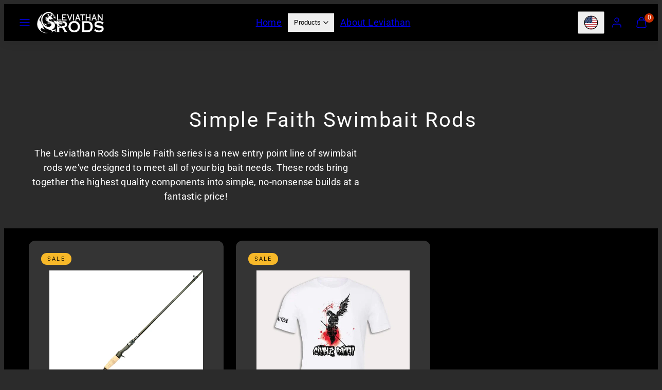

--- FILE ---
content_type: text/css
request_url: https://leviathanrods.com/cdn/shop/t/24/assets/accessibility.css?v=164911141103307843611766257612
body_size: -226
content:
.hidden{display:none!important}.visually-hidden{position:absolute!important;overflow:hidden;width:1px;height:1px;margin:-1px;padding:0;border:0;clip:rect(0 0 0 0);word-wrap:normal!important}.skip-to-content-link:focus{z-index:9999;position:inherit;overflow:auto;width:auto;height:auto;clip:auto;color:#000;background-color:#fff;font-weight:600;padding:20px}.no-js .js{display:none!important;visibility:hidden!important}.user-select-none{-webkit-user-select:none;-ms-user-select:none;user-select:none}.is-disabled,.is-processing{pointer-events:none;cursor:wait}@media only screen and (min-width: 1024px){*:focus:not(:focus-visible){outline:none}*:not(.card-media):focus-visible,input:focus-visible+label:not(.field__label){outline:3pt solid #2158ee!important}*:focus-visible>figure:before{content:"";display:block;width:100%;height:100%;box-shadow:inset 0 0 0 2pt #2158ee;position:absolute;top:0;right:0;bottom:0;left:0;z-index:1}}
/*# sourceMappingURL=/cdn/shop/t/24/assets/accessibility.css.map?v=164911141103307843611766257612 */


--- FILE ---
content_type: text/css
request_url: https://leviathanrods.com/cdn/shop/t/24/assets/critical.css?v=69249039945417766141766257612
body_size: 6895
content:
html,body{min-height:100vh;width:100%}html{scroll-behavior:smooth}html.sticky-header-initialized{scroll-padding-top:var(--sticky-header-margin-top)}body{display:flex;flex-direction:column;scroll-padding-top:var(--sticky-header-margin-top)}html:not(.template-password) main#MainContent{flex-grow:1}.overflow-hidden{overflow:hidden}.container{display:grid;grid-template-columns:1fr min(var(--ideal-width),calc(100% - (var(--container-margin) * 2))) 1fr;grid-column-gap:var(--container-margin)}.container>*{grid-column:2}.container.full-width{grid-template-columns:1fr calc(100% - (var(--container-margin) * 2)) 1fr}.container.edge-to-edge>*{grid-column:1/-1}@media only screen and (max-width: 767px){.container.sm-down-edge-to-edge>*{grid-column:1/-1}.sm-down-edge-to-edge .section-header{padding-left:var(--container-margin);padding-right:var(--container-margin)}}@media only screen and (max-width: 1023px){.container.md-down-edge-to-edge>*{grid-column:1/-1}}@media only screen and (min-width: 768px){.container.sm-edge-to-edge>*{grid-column:1/-1}}.flex{display:flex;flex-wrap:wrap}.vertical{flex-direction:column!important}.horizontal{flex-direction:row!important}.center-center{align-items:center;justify-content:center}.space-between{justify-content:space-between!important}.gap-gutter{gap:var(--gutter)}.gap-half-gutter{gap:calc(var(--gutter)/2)}.flex-grow-1{flex-grow:1}.flex-grow-2{flex-grow:2}.flex-grow-3{flex-grow:3}@media only screen and (min-width: 768px){.sm-vertical{flex-direction:column!important}.sm-horizontal{flex-direction:row!important}}.text-align-left{text-align:left}.text-align-center,.text-center{text-align:center}.text-align-right{text-align:right}.horizontal-left,.text-align-left .flex,.text-align-left .btn-group{justify-content:flex-start}.horizontal-center,.text-align-center .flex,.text-align-center .btn-group{justify-content:center}.horizontal-right,.text-align-right .flex,.text-align-right .btn-group{justify-content:flex-end}.view-all-link{font-size:1rem;text-transform:uppercase;letter-spacing:.5rem}.vertical-top{align-items:flex-start}.vertical-center{align-items:center}.vertical-bottom{align-items:flex-end}@media only screen and (min-width: 768px){.sm-text-align-left{text-align:left}.sm-text-align-center{text-align:center}.sm-text-align-right{text-align:right}.sm-horizontal-left,.sm-text-align-left .flex,.sm-text-align-left .btn-group{justify-content:flex-start}.sm-horizontal-center,.sm-text-align-center .flex,.sm-text-align-center .btn-group{justify-content:center}.sm-horizontal-right,.sm-text-align-right .flex,.sm-text-align-right .btn-group{justify-content:flex-end}.sm-vertical-top{align-items:flex-start}.sm-vertical-center{align-items:center}.sm-vertical-bottom{align-items:flex-end}}@media only screen and (min-width: 1024px){.md-text-align-left{text-align:left}.md-text-align-center{text-align:center}.md-text-align-right{text-align:right}.md-horizontal-left,.md-text-align-left .flex,.md-text-align-left .btn-group{justify-content:flex-start}.md-horizontal-center,.md-text-align-center .flex,.md-text-align-center .btn-group{justify-content:center}.md-horizontal-right,.md-text-align-right .flex,.md-text-align-right .btn-group{justify-content:flex-end}.md-vertical-top{align-items:flex-start}.md-vertical-center{align-items:center}.md-vertical-bottom{align-items:flex-end}}.natural>*{height:auto;display:block}.portrait>*,.portrait_alt>*,.landscape>*,.landscape_alt>*,.square>*,.portrait>* video,.portrait_alt>* video,.landscape>* video,.landscape_alt>* video,.square>* video{display:block;max-width:100%;position:absolute;top:0;left:0;height:100%;width:100%;object-fit:cover;object-position:center center}.media.cover>*{object-fit:cover}.contain.portrait>*,.contain.portrait_alt>*,.contain.landscape>*,.landscape_alt>*,.contain.square>*{object-fit:contain}.natural model-viewer{min-height:50vh}.portrait,.aspect-ratio--portrait{aspect-ratio:2 / 3}.portrait_alt,.aspect-ratio--portrait_alt{aspect-ratio:3 / 4}.landscape,.aspect-ratio--landscape{aspect-ratio:4 / 3}.landscape_alt,.aspect-ratio--landscape_alt{aspect-ratio:16 / 9}.square,.aspect-ratio--square{aspect-ratio:1 / 1}@supports not (aspect-ratio: 16 / 9){.portrait{padding-top:150%;height:0}.portrait_alt{padding-top:calc(4 / 3 * 100%);height:0}.landscape{padding-top:75%;height:0}.landscape_alt{padding-top:56.25%;height:0}.square{padding-top:100%;height:0}}.media img,.media video{display:block;width:100%}.media,figure{display:block;position:relative;overflow:hidden;max-width:100%}.media--empty{background-color:var(--placeholder-bg);opacity:.35}.placeholder-svg{opacity:.65;width:100%;height:100%}.pulse{animation:pulse 2s cubic-bezier(.4,0,.6,1) infinite;background-color:var(--placeholder-bg)}@keyframes pulse{0%,to{opacity:1}50%{opacity:.5}}model-viewer,product-model{display:block;width:100%;height:100%}.m-auto{margin:auto}.m-page{margin-left:var(--container-margin);margin-right:var(--container-margin)}.ml-page{margin-left:var(--container-margin)}.mr-page{margin-right:var(--container-margin)}.m-gutter{margin:var(--gutter)}.m-0{margin:0}.m-4{margin:4px}.m-8{margin:8px}.m-12{margin:12px}.m-16{margin:16px}.m-24{margin:24px}.m-32{margin:32px}.m-40{margin:40px}.m-48{margin:48px}.m-56{margin:56px}.m-64{margin:64px}.m-72{margin:72px}.m-80{margin:80px}.m{margin:var(--m)}.mb-gutter{margin-bottom:var(--gutter)}.mb-0{margin-bottom:0}.mb-4{margin-bottom:4px}.mb-8{margin-bottom:8px}.mb-12{margin-bottom:12px}.mb-16{margin-bottom:16px}.mb-24{margin-bottom:24px}.mb-32{margin-bottom:32px}.mb-40{margin-bottom:40px}.mb-48{margin-bottom:48px}.mb-56{margin-bottom:56px}.mb-64{margin-bottom:64px}.mb-72{margin-bottom:72px}.mb-80{margin-bottom:80px}.mb{margin-bottom:var(--mb)}.mt-gutter{margin-top:var(--gutter)}.mt-0{margin-top:0}.mt-4{margin-top:4px}.mt-8{margin-top:8px}.mt-12{margin-top:12px}.mt-16{margin-top:16px}.mt-24{margin-top:24px}.mt-32{margin-top:32px}.mt-40{margin-top:40px}.mt-48{margin-top:48px}.mt-56{margin-top:56px}.mt-64{margin-top:64px}.mt-72{margin-top:72px}.mt-80{margin-top:80px}.mt{margin-top:var(--mt)}.ml-gutter{margin-left:var(--gutter)}.ml-0{margin-left:0}.ml-4{margin-left:4px}.ml-8{margin-left:8px}.ml-12{margin-left:12px}.ml-16{margin-left:16px}.ml-24{margin-left:24px}.ml-32{margin-left:32px}.ml-40{margin-left:40px}.ml-48{margin-left:48px}.ml-56{margin-left:56px}.ml-64{margin-left:64px}.ml-72{margin-left:72px}.ml-80{margin-left:80px}.ml{margin-left:var(--ml)}.mr-gutter{margin-right:var(--gutter)}.mr-0{margin-right:0}.mr-4{margin-right:4px}.mr-8{margin-right:8px}.mr-12{margin-right:12px}.mr-16{margin-right:16px}.mr-24{margin-right:24px}.mr-32{margin-right:32px}.mr-40{margin-right:40px}.mr-48{margin-right:48px}.mr-56{margin-right:56px}.mr-64{margin-right:64px}.mr-72{margin-right:72px}.mr-80{margin-right:80px}.mr{margin-right:var(--mr)}.margin-align-left{margin-left:0;margin-right:auto}.margin-align-center{margin-left:auto;margin-right:auto}.margin-align-right{margin-left:auto;margin-right:0}@media only screen and (min-width: 768px){.sm-m-page{margin-left:var(--container-margin);margin-right:var(--container-margin)}.sm-ml-page{margin-left:var(--container-margin)}.sm-mr-page{margin-right:var(--container-margin)}.sm-m-gutter{margin:var(--gutter)}.sm-m-0{margin:0}.sm-m-4{margin:4px}.sm-m-8{margin:8px}.sm-m-12{margin:12px}.sm-m-16{margin:16px}.sm-m-24{margin:24px}.sm-m-32{margin:32px}.sm-m-40{margin:40px}.sm-m-48{margin:48px}.sm-m-56{margin:56px}.sm-m-48{margin:64px}.sm-m-72{margin:72px}.sm-m-80{margin:80px}.sm-m{margin:var(--sm-m)}.sm-mb-gutter{margin-bottom:var(--gutter)}.sm-mb-0{margin-bottom:0}.sm-mb-4{margin-bottom:4px}.sm-mb-8{margin-bottom:8px}.sm-mb-12{margin-bottom:12px}.sm-mb-16{margin-bottom:16px}.sm-mb-24{margin-bottom:24px}.sm-mb-32{margin-bottom:32px}.sm-mb-40{margin-bottom:40px}.sm-mb-48{margin-bottom:48px}.sm-mb-56{margin-bottom:56px}.sm-mb-64{margin-bottom:64px}.sm-mb-72{margin-bottom:72px}.sm-mb-80{margin-bottom:80px}.sm-mb{margin-bottom:var(--sm-mb)}.sm-mt-gutter{margin-top:var(--gutter)}.sm-mt-0{margin-top:0}.sm-mt-4{margin-top:4px}.sm-mt-8{margin-top:8px}.sm-mt-12{margin-top:12px}.sm-mt-16{margin-top:16px}.sm-mt-24{margin-top:24px}.sm-mt-32{margin-top:32px}.sm-mt-40{margin-top:40px}.sm-mt-48{margin-top:48px}.sm-mt-56{margin-top:56px}.sm-mt-64{margin-top:64px}.sm-mt-72{margin-top:72px}.sm-mt-80{margin-top:80px}.sm-mt{margin-top:var(--sm-mt)}.sm-ml-gutter{margin-left:var(--gutter)}.sm-ml-0{margin-left:0}.sm-ml-4{margin-left:4px}.sm-ml-8{margin-left:8px}.sm-ml-12{margin-left:12px}.sm-ml-16{margin-left:16px}.sm-ml-24{margin-left:24px}.sm-ml-32{margin-left:32px}.sm-ml-40{margin-left:40px}.sm-ml-48{margin-left:48px}.sm-ml-56{margin-left:56px}.sm-ml-64{margin-left:64px}.sm-ml-72{margin-left:72px}.sm-ml-80{margin-left:80px}.sm-ml{margin-left:var(--sm-ml)}.sm-mr-gutter{margin-right:var(--gutter)}.sm-mr-0{margin-right:0}.sm-mr-4{margin-right:4px}.sm-mr-8{margin-right:8px}.sm-mr-12{margin-right:12px}.sm-mr-16{margin-right:16px}.sm-mr-24{margin-right:24px}.sm-mr-32{margin-right:32px}.sm-mr-40{margin-right:40px}.sm-mr-48{margin-right:48px}.sm-mr-56{margin-right:56px}.sm-mr-64{margin-right:64px}.sm-mr-72{margin-right:72px}.sm-mr-80{margin-right:80px}.sm-mr{margin-right:var(--sm-mr)}}.p-page{padding-left:var(--container-margin);padding-right:var(--container-margin)}.pl-page{padding-left:var(--container-margin)}.pr-page{padding-right:var(--container-margin)}.p-gutter{padding:var(--gutter)}.p-0{padding:0}.p-4{padding:4px}.p-8{padding:8px}.p-12{padding:12px}.p-16{padding:16px}.p-20{padding:20px}.p-24{padding:24px}.p-28{padding:28px}.p-32{padding:32px}.p-36{padding:36px}.p-40{padding:40px}.p-48{padding:48px}.p-56{padding:56px}.p-64{padding:64px}.p-72{padding:72px}.p-80{padding:80px}.p{padding:var(--p)!important}.pb-gutter{padding-bottom:var(--gutter)}.pb-0{padding-bottom:0}.pb-4{padding-bottom:4px}.pb-8{padding-bottom:8px}.pb-12{padding-bottom:12px}.pb-16{padding-bottom:16px}.pb-24{padding-bottom:24px}.pb-32{padding-bottom:32px}.pb-40{padding-bottom:40px}.pb-48{padding-bottom:48px}.pb-56{padding-bottom:56px}.pb-64{padding-bottom:64px}.pb-72{padding-bottom:72px}.pb-80{padding-bottom:80px}.pb{padding-bottom:var(--pb)!important}.pt-gutter{padding-top:var(--gutter)}.pt-0{padding-top:0}.pt-4{padding-top:4px}.pt-8{padding-top:8px}.pt-12{padding-top:12px}.pt-16{padding-top:16px}.pt-24{padding-top:24px}.pt-32{padding-top:32px}.pt-40{padding-top:40px}.pt-48{padding-top:48px}.pt-56{padding-top:56px}.pt-64{padding-top:64px}.pt-72{padding-top:72px}.pt-80{padding-top:80px}.pt{padding-top:var(--pt)!important}.pl-gutter{padding-left:var(--gutter)}.pl-0{padding-left:0}.pl-4{padding-left:4px}.pl-8{padding-left:8px}.pl-12{padding-left:12px}.pl-16{padding-left:16px}.pl-24{padding-left:24px}.pl-32{padding-left:32px}.pl-40{padding-left:40px}.pl-48{padding-left:48px}.pl-56{padding-left:56px}.pl-64{padding-left:64px}.pl-72{padding-left:72px}.pl-80{padding-left:80px}.pl{padding-left:var(--pl)!important}.pr-gutter{padding-right:var(--gutter)}.pr-0{padding-right:0}.pr-4{padding-right:4px}.pr-8{padding-right:8px}.pr-12{padding-right:12px}.pr-16{padding-right:16px}.pr-24{padding-right:24px}.pr-32{padding-right:32px}.pr-40{padding-right:40px}.pr-48{padding-right:48px}.pr-56{padding-right:56px}.pr-64{padding-right:64px}.pr-72{padding-right:72px}.pr-80{padding-right:80px}.pr{padding-right:var(--pr)!important}@media only screen and (min-width: 768px){.sm-p-page{padding-left:var(--container-margin);padding-right:var(--container-margin)}.sm-pl-page{padding-left:var(--container-margin)}.sm-pr-page{padding-right:var(--container-margin)}.sm-p-gutter{padding:var(--gutter)}.sm-p-0{padding:0}.sm-p-4{padding:4px}.sm-p-8{padding:8px}.sm-p-12{padding:12px}.sm-p-16{padding:16px}.sm-p-24{padding:24px}.sm-p-32{padding:32px}.sm-p-40{padding:40px}.sm-p-48{padding:48px}.sm-p-56{padding:56px}.sm-p-64{padding:64px}.sm-p-72{padding:72px}.sm-p-80{padding:80px}.sm-p{padding:var(--sm-p)!important}.sm-pb-gutter{padding-bottom:var(--gutter)}.sm-pb-0{padding-bottom:0}.sm-pb-4{padding-bottom:4px}.sm-pb-8{padding-bottom:8px}.sm-pb-12{padding-bottom:12px}.sm-pb-16{padding-bottom:16px}.sm-pb-24{padding-bottom:24px}.sm-pb-32{padding-bottom:32px}.sm-pb-40{padding-bottom:40px}.sm-pb-48{padding-bottom:48px}.sm-pb-56{padding-bottom:56px}.sm-pb-64{padding-bottom:64px}.sm-pb-72{padding-bottom:72px}.sm-pb-80{padding-bottom:80px}.sm-pb{padding-bottom:var(--sm-pb)!important}.sm-pt-gutter{padding-top:var(--gutter)}.sm-pt-0{padding-top:0}.sm-pt-4{padding-top:4px}.sm-pt-8{padding-top:8px}.sm-pt-12{padding-top:12px}.sm-pt-16{padding-top:16px}.sm-pt-24{padding-top:24px}.sm-pt-32{padding-top:32px}.sm-pt-40{padding-top:40px}.sm-pt-48{padding-top:48px}.sm-pt-56{padding-top:56px}.sm-pt-64{padding-top:64px}.sm-pt-72{padding-top:72px}.sm-pt-80{padding-top:80px}.sm-pt{padding-top:var(--sm-pt)!important}.sm-pl-gutter{padding-left:var(--gutter)}.sm-pl-0{padding-left:0}.sm-pl-4{padding-left:4px}.sm-pl-8{padding-left:8px}.sm-pl-12{padding-left:12px}.sm-pl-16{padding-left:16px}.sm-pl-24{padding-left:24px}.sm-pl-32{padding-left:32px}.sm-pl-40{padding-left:40px}.sm-pl-48{padding-left:48px}.sm-pl-56{padding-left:56px}.sm-pl-64{padding-left:64px}.sm-pl-72{padding-left:72px}.sm-pl-80{padding-left:80px}.sm-pl{padding-left:var(--sm-pl)!important}.sm-pr-gutter{padding-right:var(--gutter)}.sm-pr-0{padding-right:0}.sm-pr-4{padding-right:4px}.sm-pr-8{padding-right:8px}.sm-pr-12{padding-right:12px}.sm-pr-16{padding-right:16px}.sm-pr-24{padding-right:24px}.sm-pr-32{padding-right:32px}.sm-pr-40{padding-right:40px}.sm-pr-48{padding-right:48px}.sm-pr-56{padding-right:56px}.sm-pr-64{padding-right:64px}.sm-pr-72{padding-right:72px}.sm-pr-80{padding-right:80px}.sm-pr{padding-right:var(--sm-pr)!important}}@media only screen and (max-width: 767px){.sm-down-p-page{padding-left:var(--container-margin);padding-right:var(--container-margin)}}header.header{width:100%;--padding-vertical: 4px;--padding-horizontal: 8px;--gap: 0}header.header *:is(.header-main-menu-link,summary,.header-shortlink,.header-item__link){font-size:var(--font-site-header-size);font-family:var(--font-site-header-family);font-style:var(--font-site-header-style);font-weight:var(--font-site-header-weight);text-transform:var(--font-site-header-text-transform);letter-spacing:var(--font-site-header-letter-spacing)}header.header--shadow:not(.overlay),.sticky-header-show header.header--shadow{box-shadow:0 0 20px #0000001a}header.header.overlay{position:absolute}html.sticky-header-initialized .site-header{position:sticky;top:0;z-index:4}html.sticky-header-initialized header.header:not([data-sticky-behavior=none]){width:100%;transform:unset;transition:all .2s linear}html.sticky-header-initialized.sticky-header-hide header.header{transform:translateY(calc(-100% - 20px))}html.sticky-header-initialized.sticky-header-hide .site-header{pointer-events:none}html:not(.sticky-header-show) header.header.overlay{width:100%;z-index:4;background-color:transparent}header .header-content{display:flex;flex-direction:row;justify-content:space-between;align-items:center;gap:var(--gap);padding:var(--padding-vertical) var(--padding-horizontal)}html:not(.sticky-header-show) header.header.overlay.use-background{color:var(--color-background)}html:not(.sticky-header-show) header.header.overlay.use-foreground{color:var(--color-foreground)}.header-logo{display:block}.site-logo.--text{white-space:nowrap}.site-logo:not(.--text){display:grid;height:auto;place-content:center;width:var(--logo-width);min-width:var(--logo-width)}html.sticky-header-show .header-logo.--alt-on-overlay .site-logo.--alt,html:not(.sticky-header-show) .header-logo.--alt-on-overlay .site-logo.--default{display:none}html:not(.sticky-header-show) .header-logo.--alt-on-overlay .site-logo.--alt{display:grid}.header-item{display:flex;flex-direction:row;align-items:center;gap:var(--gap)}.header-item.--left{flex:1 1 0%}.header-item.--right{flex:1 1 0%;justify-content:flex-end}.logo-left__menu-left .header-shortlinks{order:2}.logo-left__menu-left .header-item.--right{flex-grow:0}.header-item__link{--padding: 24px;padding:calc(var(--padding) / 2);display:grid;place-content:center;cursor:pointer;position:relative}.header-item__link-icon{display:grid;place-content:center}[data-use-icons=true] .header-item__link .cart-blip{display:grid;position:absolute;top:6px;right:0;width:18px;height:18px;color:var(--cart-dot-foreground);background-color:var(--cart-dot-background);border-radius:50%;place-content:center;font-size:12px;pointer-events:none;letter-spacing:0}.country-flag{border-radius:50%;width:24px;min-width:24px;height:24px;min-height:24px;object-fit:cover;box-shadow:0 0 0 var(--icon-stroke-px)}@media only screen and (max-width: 1023px){[data-use-icons=false] .header-item__link .cart-blip{display:grid;position:absolute;top:6px;right:0;width:18px;height:18px;color:var(--cart-dot-foreground);background-color:var(--cart-dot-background);border-radius:50%;place-content:center;font-size:12px;pointer-events:none}}@media only screen and (min-width: 1024px){[data-use-icons=false] .header-item__link .cart-blip{display:flex}[data-use-icons=false] .header-item__link.has-blip-visible{display:flex;flex-direction:row;align-items:center;gap:.4rem}[data-use-icons=false] .header-item__link.has-blip-visible .cart-blip:before{content:"("}[data-use-icons=false] .header-item__link.has-blip-visible .cart-blip:after{content:")"}}header.header[data-use-icons=true] .header-item__link.has-blip-visible .header-item__link-icon{clip-path:url(#circle-substract)}.header-shortlinks{display:none}@media only screen and (min-width: 1024px){.header-shortlinks{display:flex;flex-direction:row;flex-wrap:wrap;gap:var(--gap)}}.header-shortlink{--padding: 8px 12px;cursor:pointer;padding:var(--padding)}.header-main-menu-link{border-top:none;gap:0}@media only screen and (max-width: 767px){.logo-left__menu-center .header-item.--right{flex-grow:0}[class*=logo-left] .header-item.--left{justify-content:flex-end}[class*=logo-left] .header-item.--left .header-logo{margin-right:auto}[class*=logo-left] .header-item.--left .search-button{order:2}}@media only screen and (min-width: 768px){header.header{--padding-vertical: 8px;--padding-horizontal: 0px;--gap: 8px}header.header.edge-to-edge{--padding-horizontal: 16px}.site-logo:not(.--text){width:var(--sm-logo-width);min-width:var(--sm-logo-width)}}@media only screen and (min-width: 1024px){.header-main-menu{display:flex;flex-direction:row;flex-wrap:wrap}.header-main-menu.position--center,.header-main-menu.position--below{justify-content:center}}.header-main-menu-link{display:flex;align-items:center;justify-content:center;cursor:pointer;padding:4px 12px;border:0;font-weight:inherit;gap:2px}.header-main-menu-link.--with-submenu svg{margin-right:-6px}.header-dropdown.--single{position:relative}.header-dropdown .sub-menu,.header-dropdown .menu-divider{order:2}.header-dropdown .sub-menu-content{position:absolute;background-color:var(--color-background);display:grid}.header-dropdown .sub-menu-content.--single{position:absolute;padding:2rem 4rem 4rem;width:360px;left:calc(-4rem + 12px);top:calc(var(--header-height) / 2 + 50% - 1px);box-shadow:0 12px 10px 2px #00000040;z-index:2}.logo-center__menu-center .header-dropdown .sub-menu-content.--single{top:100%}.header-dropdown .sub-menu-content.--full{width:100%;top:100%;left:0;padding:2rem 0 4rem}.header-dropdown .sub-menu-content.--full:after{content:"";position:absolute;bottom:0;width:100%;height:4rem;box-shadow:0 0 80px #0006;z-index:-1}.sub-sub-menu{display:flex;flex-direction:column}.sub-menu-link,.sub-sub-menu-link{display:block}.header-dropdown .menu-content-divider{grid-column:1 / -1}.header-dropdown .menu-banner{order:1}.header-dropdown .menu-banner.--after{order:3}.sub-menu-content.--single .menu-banner.--after{margin-top:1.2rem}.sub-menu-content.--single .menu-banner.--before{margin-bottom:1.2rem}header.desktop-dropdown:hover,header.header.sub-menu-open{background-color:var(--color-background)!important;color:var(--color-foreground)!important}header.desktop-dropdown:hover .site-logo.--default,header.header.sub-menu-open .site-logo.--default{display:grid!important}header.desktop-dropdown:hover .site-logo.--alt,header.header.sub-menu-open .site-logo.--alt{display:none!important}@media (hover: hover) and (pointer: fine){header.desktop-dropdown .header-main-menu-link{position:relative}header.desktop-dropdown .header-main-menu-link:after{content:"";position:absolute;height:1px;bottom:0;width:0;background:var(--color-foreground);justify-self:center;transition:width .2s ease-in-out}header.desktop-dropdown .header-main-menu-link:hover:after{width:calc(100% - 24px)}}.drawer-menu__item,.drawer-submenu__item,.drawer-subsubmenu__item{display:block}.drawer-menu__item:not(.--drilldown),.drawer-submenu__item,.drawer-menu__item.--drilldown .drawer-menu__item-label{padding:calc(var(--drawer-padding) * .4) calc(var(--drawer-padding)*1.2);font-size:max(var(--font-navigation-size))}.drawer-subsubmenu__item,.sub-sub-menu-link{padding:calc(var(--drawer-padding) * .3) calc(var(--drawer-padding)*1.2);font-size:max(calc(var(--font-navigation-size)*.8))}.drawer-subsubmenu__item:before,.sub-sub-menu-link:before{content:"\2022";margin-right:8px}.drawer-subsubmenu__item+.drawer-submenu__item{margin-top:calc(var(--drawer-padding, 1rem) * .8)}.drawer-menu__item-label{transition:all .3s}.drawer-submenu__item.localization-link{display:flex;align-items:center;justify-content:flex-start;gap:12px}.drawer-menu .country-flag{box-shadow:0 0 0 var(--icon-stroke-px) var(--color-foreground)}.btn,.shopify-payment-button__button--unbranded,.shopify-payment-button__more-options,.rte button,.rte input:where([type=button],[type=reset],[type=submit]){overflow:hidden;border-radius:var(--button-border-radius);padding:var(--button-padding);cursor:pointer;text-align:center;border:solid 1px;position:relative;color:var(--color-button-foreground);background-color:var(--color-button-background);border-color:transparent;display:inline-flex;justify-content:center;align-items:center;line-height:inherit;font-family:var(--font-button-family);font-style:var(--font-button-style);font-weight:var(--font-button-weight);font-size:var(--font-button-size);letter-spacing:var(--font-button-letter-spacing);text-transform:var(--font-button-text-transform);transition:all .16s ease-in-out}.shopify-payment-button__button--unbranded,.shopify-payment-button__more-options{border-radius:var(--button-border-radius)!important;padding:.6rem 1.6rem!important;cursor:pointer!important;text-align:center!important;border:solid 1px!important;position:relative!important;color:var(--color-button-foreground)!important;background-color:var(--color-button-background)!important;border-color:transparent!important;display:inline-flex!important;line-height:inherit!important;font-family:var(--font-button-family)!important;font-weight:var(--font-button-weight)!important;font-size:var(--font-button-size)!important;letter-spacing:var(--font-button-letter-spacing)!important;text-transform:var(--font-button-text-transform)!important}.btn:disabled,.btn.disabled,.shopify-payment-button__button[disabled]{opacity:.65!important;cursor:not-allowed!important}.btn--round{padding:var(--button-round-padding)!important}.btn--full{width:100%}.btn--with-icon{display:inline-flex!important;align-items:center;gap:.6rem}:is(.btn--primary,.shopify-payment-button__button--unbranded):not([disabled]):not(.disabled):hover{box-shadow:0 0 0 3px var(--color-button-background),0 0 0 6px var(--color-button-foreground),0 2px 4px 6px #00000040;z-index:1}.btn--secondary{color:var(--color-outlines)!important;background-color:transparent!important;border-color:var(--color-outlines)!important}.btn--secondary:not([disabled]):not(.disabled):hover{box-shadow:0 0 0 3px var(--color-outlines)}.btn--link,.shopify-payment-button__more-options{color:var(--color-outlines)!important;background-color:transparent!important;border-color:transparent!important;padding-left:0!important;padding-right:0!important}.btn--accordion-title{text-align:left!important;display:flex!important;justify-content:space-between!important;text-decoration:none!important;align-items:center}.btn-group{display:flex;flex-wrap:wrap;gap:16px}.btn-group .btn{width:100%}.btn-group.width-auto .btn{width:revert}@media only screen and (max-width: 767px){.sm-down-btn--full{width:100%}.btn-group.sm-down-width-auto .btn{width:revert}}@media only screen and (min-width: 768px){.btn-group.sm-width-auto .btn{width:revert}.sm-btn--full{width:100%}}.with-button-count{gap:12px;overflow:visible;justify-content:space-between;padding-left:1.2em;padding-right:1.2em}.button-count{background:var(--color-button-foreground);border-radius:var(--button-border-radius);color:var(--color-button-background);padding:2px 8px;text-transform:none}.page-overlay{position:fixed;top:0;right:0;bottom:0;left:0;opacity:0;transition:all .3s ease-in-out}.drawer .page-overlay{background-color:rgb(var(--color-overlay-rgb) / var(--drawers-overlay-alpha));-webkit-backdrop-filter:blur(var(--drawers-overlay-blur));backdrop-filter:blur(var(--drawers-overlay-blur))}.modal .page-overlay{background-color:rgb(var(--color-overlay-rgb) / var(--modals-overlay-alpha));-webkit-backdrop-filter:blur(var(--modals-overlay-blur));backdrop-filter:blur(var(--modals-overlay-blur))}.video-section{width:100%}.video--16-9{aspect-ratio:16 / 9;width:100%;height:auto}.font-body{font-family:var(--font-body-family);font-style:var(--font-body-style);font-weight:var(--font-body-weight);letter-spacing:var(--font-body-letter-spacing)}.font-heading{font-family:var(--font-heading-family);font-style:var(--font-heading-style);font-weight:var(--font-heading-weight);letter-spacing:var(--font-heading-letter-spacing)}.color-text{color:var(--color-foreground)!important}.hide{display:none!important;visibility:hidden!important}@media only screen and (min-width: 768px){.small-up--hide,.sm-hide{display:none!important}}@media only screen and (max-width: 767px){.small--hide,.sm-down-hide{display:none!important;visibility:hidden!important}}@media only screen and (max-width: 1023px){.medium-down--hide,.md-down-hide{display:none!important;visibility:hidden!important}}@media only screen and (min-width: 1024px){.medium-up--hide,.md-hide{display:none!important;visibility:hidden!important}}@media only screen and (min-width: 768px) and (max-width: 1023){.small-to-medium--hide,.sm-to-md-hide{display:none!important}}.checkbox,.radio-input [type=radio]{--chkbg: var(--color-background);--chkfg: var(--color-foreground);flex-shrink:0;height:18px;width:18px;cursor:pointer;-webkit-appearance:none;appearance:none;border-width:1px;border-radius:min(3px,var(--button-border-radius));border-style:solid}.checkbox:disabled{cursor:not-allowed;opacity:.2}.checkbox:checked,.checkbox[checked=true],.radio-input [type=radio]:checked{background-color:var(--chkfg);border-color:var(--chkfg);box-shadow:inset 0 0 0 3px var(--chkbg);background-repeat:no-repeat}.rte{max-width:65ch;font-family:var(--font-body-family);font-style:var(--font-body-style);font-weight:var(--font-body-weight);text-transform:var(--font-body-text-transform);letter-spacing:var(--font-body-letter-spacing)}.rte--wide{max-width:100ch}.rte--no-max{max-width:none}.rte>*{margin-bottom:1.2rem}.rte p{margin-bottom:3.2rem}.rte>*:last-child,.rte .metafield-rich_text_field>*:last-child{margin-bottom:0}.rte hr{border-top:1px solid var(--color-borders);margin:calc(1.6rem * var(--font-body-line-height)) 0}.rte abbr[title],.rte acronym[title]{text-decoration:underline dotted}.rte del{text-decoration:line-through}.rte blockquote{position:relative;margin-inline-start:3.2rem;margin-inline-end:3.2rem;border-left:3px solid var(--color-borders);padding-left:1.6rem}.rte cite,.rte address{font-style:italic}.rte th{font-weight:700}.rte th,.rte td{border:1px solid var(--color-borders);padding:8px}.rte pre{font-family:monospace;white-space:pre}.rte code,.rte kbd{font-family:monospace;background-color:#f6f7f9;color:#080e1f;padding:2px 4px;border-radius:4px}.rte label{display:block}.rte input:where(:not([type=file],[type=checkbox],[type=radio],[type=button],[type=reset],[type=submit])),.rte textarea{padding:.125rem .25rem;border:1px solid #666;background:#f5f5f5;color:#111}.rte input[type=color]{width:50px;height:30px}.rte input:where([type=checkbox],[type=radio]),.rte fieldset,.rte legend,.rte select{all:revert}.text-center .rte,.text-align-center .rte{margin-inline:auto}.rte a:not(.btn),.link,.btn--link,.product-block__text a{text-decoration:underline;text-underline-offset:3px;cursor:pointer;color:var(--color-outlines)}.rte ol{list-style-type:decimal;margin-left:24px}.rte ul{list-style-type:disc;margin-left:24px}summary{cursor:pointer;list-style:none}summary::marker,summary::-webkit-details-marker{display:none}summary,.summary-title{border-top:1px solid var(--color-borders);font-weight:700;display:flex;align-items:center;justify-content:space-between;gap:12px;padding:.8em 0}:is(summary,.summary-title) svg{flex-basis:18px}details svg{transition:transform .3s ease-in-out}details[open] svg[class*=feather-chevron]{transform:rotate(180deg)}details .content{padding-top:calc(var(--gutter) * .3);padding-bottom:var(--gutter)}quantity-input,.quantity{--height: 44px;--width: 180px;display:flex;align-items:center;justify-content:space-between;border:solid 1px var(--color-borders);position:relative;width:var(--width);border-radius:var(--button-border-radius)}quantity-input.small,.quantity.small{--height: 32px;--width: 96px}.quantity__button{display:grid;place-content:center;min-width:var(--height);min-height:var(--height);flex-shrink:0;cursor:pointer}.quantity__button svg{pointer-events:none;width:1.8rem;height:1.8rem}quantity-input.small svg,.quantity.small svg{width:1.6rem;height:1.6rem}.quantity__input{text-align:center;width:100%;padding:6px 0;-webkit-appearance:none;appearance:none;-moz-appearance:textfield}.quantity__input::-webkit-outer-spin-button,.quantity__input::-webkit-inner-spin-button{-webkit-appearance:none;appearance:none}@media only screen and (max-width: 767px){quantity-input:not(.force-icons).small{width:60px}quantity-input:not(.force-icons).small .quantity__button{display:none}}.field{--duration-short: .3s;--padding: 1.5rem;--line-height: 1.6;--height: 5.8rem;--font-size: 1.6rem;position:relative;width:100%;display:flex;transition:box-shadow var(--duration-short) ease;color:var(--input-foreground)}.field--with-error{flex-wrap:wrap}.field__input,.customer select{font-size:var(--font-size);letter-spacing:var(--input-letter-spacing);flex-grow:1;text-align:left;padding:var(--padding);margin:var(--input-border-width);transition:box-shadow var(--duration-short) ease;border:solid var(--input-border-width) var(--input-border-color);background-color:var(--input-background);border-radius:var(--input-border-radius);box-shadow:var(--input-box-shadow);color:var(--input-foreground);line-height:var(--line-height);min-height:var(--height)}.field__label{font-size:var(--font-size);margin-bottom:0;pointer-events:none;position:absolute;transition:top var(--duration-short) ease,font-size var(--duration-short) ease;color:var(--input-foreground);line-height:var(--line-height);left:calc(var(--input-border-width) + var(--padding))}input+.field__label{top:50%;transform:translateY(-50%)}textarea+.field__label{top:var(--gutter)}.field__input:focus~.field__label,.field__input:not(:placeholder-shown)~.field__label,.field__input:-webkit-autofill~.field__label,.field.select .field__label{font-size:1rem;top:calc(var(--input-border-width) + .8rem);opacity:.85;transform:translateY(0)}.field.select select,.customer select,.field__input:focus,.field__input:not(:placeholder-shown),.field__input:-webkit-autofill{padding:2rem 1.5rem 1rem;margin:var(--input-border-width)}.field__input::-webkit-search-cancel-button{display:none}.field__input::placeholder{opacity:0}.field__button{align-items:center;background-color:transparent;border:0;color:currentColor;cursor:pointer;display:flex;height:4.4rem;justify-content:center;overflow:hidden;padding:0;position:absolute;right:0;top:0;width:4.4rem}.field__button>svg{height:2.5rem;width:2.5rem}.field__input:-webkit-autofill~.field__button,.field__input:-webkit-autofill~.field__label{color:#000}.text-area{font-family:var(--font-body-family);font-style:var(--font-body-style);font-weight:var(--font-body-weight);min-height:10rem;resize:none}input[type=checkbox]:not(.swatch){display:inline-block;margin-right:.5rem}.product-form__input .swatch{--single-swatch-size: 28px;--single-swatch-padding: 2px;width:var(--single-swatch-size)!important;height:var(--single-swatch-size)!important;min-width:var(--single-swatch-size)!important;min-height:var(--single-swatch-size)!important;border-radius:50%!important;position:relative;padding:var(--single-swatch-padding)!important;background-color:var(--color-background)}.product-form__input .swatch .color{width:calc(100% - var(--single-swatch-padding) * 2);height:calc(100% - var(--single-swatch-padding) * 2);background-color:var(--color);object-fit:cover;border-radius:50%;position:absolute;inset:var(--single-swatch-padding)}.form,form{--spacing: 12px}:is(.form,form)>.field+.field{margin-top:var(--spacing)}:is(.form,form)>.field-group+.field-group{margin-top:var(--spacing)}:is(.form,form)>.field-group+.field{margin-top:var(--spacing)}:is(.form,form)>.field+.field-group{margin-top:var(--spacing)}:is(.form,form) .field-group{display:flex;gap:var(--spacing);flex-wrap:wrap;width:100%}@media only screen and (min-width: 768px){:is(.form,form) .field-group>.field:not(.field--full-width){flex-basis:calc(50% - calc(var(--spacing) / 2))}}.form__label{display:block;margin-bottom:.6rem}.form__message{align-items:center;display:flex;font-size:1.4rem;line-height:1;margin-top:1rem}.text-align-center .form__message,.text-center .form__message{align-self:center;justify-content:center}.text-align-right .form__message,.text-right .form__message{align-self:flex-end;justify-content:flex-end}.customer .field .form__message{font-size:1.4rem;text-align:left}.form__message .icon,.customer .form__message svg{flex-shrink:0;height:1.3rem;margin-right:.5rem;width:1.3rem}.customer .form__message svg{height:1.5rem;width:1.5rem;margin-right:1rem}.customer .field .form__message svg{align-self:start}.form-status{font-size:1.6rem}.form-status-list{padding:0;gap:1rem}.form-status-list li{list-style-position:inside}.form-status-list .link:first-letter{text-transform:capitalize}.text-area,.select{display:flex;position:relative;width:100%}.customer select+svg,.field.select select+svg{height:.6rem;pointer-events:none;position:absolute;top:calc(50% - .2rem);right:calc(var(--input-border-width) + 1.5rem)}.price{font-family:var(--font-body-family)}.price.price--unavailable{visibility:hidden}.price--sold-out .price__availability,.price__regular{display:block}.price__sale,.price__availability,.price--on-sale .price__regular,.price--on-sale .price__availability{display:none}.price--on-sale .price__sale{display:block}.price--on-sale .price__sale .price-item--regular{text-decoration:line-through;margin-right:12px}svg.feather{stroke-width:var(--icon-stroke)}a>.media img{transition:all .3s ease-in-out}a:hover>.media img,a:focus-visible>.media img{transform:scale(1.1)}.swatch{--swatch-size: 20px;display:inline-block;width:var(--swatch-size);height:var(--swatch-size);border-radius:50%;position:relative;border:1px solid;box-sizing:content-box}.swatch .color{--swatch-color-offset: 4px;background-color:var(--color);width:calc(100% - var(--swatch-color-offset));height:calc(100% - var(--swatch-color-offset));object-fit:cover;border-radius:50%;position:absolute;top:calc(var(--swatch-color-offset)/2);left:calc(var(--swatch-color-offset)/2)}.badges{display:flex;flex-wrap:wrap;justify-content:inherit;gap:1rem}.badge{color:var(--color-background);background:var(--color-foreground);font-family:var(--font-badge-family);font-style:var(--font-badge-style);font-weight:var(--font-badge-weight);font-size:var(--font-badge-size);text-transform:var(--font-badge-text-transform);letter-spacing:var(--font-badge-letter-spacing);border-radius:var(--badge-border-radius);display:inline-flex;align-items:center;justify-content:center;padding:.6rem 1.2rem;line-height:1}.link-list-heading{padding:8px 0}ul.link-list li a{display:inline-block;padding:4px 0}.link-icon{display:inline-block}.link-icon svg{display:block;width:100%;height:100%}.icon--round{background:var(--color-foreground);color:var(--color-background);width:2.4rem;height:2.4rem;padding:.4rem;border-radius:100px}.select-icon{pointer-events:none}.col-span{grid-column:span var(--col-span)}@media only screen and (min-width: 768px){.col-span{grid-column:span var(--sm-col-span)}}@media only screen and (min-width: 1024px){.col-span{grid-column:span var(--md-col-span)}}.br{border-radius:var(--br)}.br-img{border-radius:var(--br-img);overflow:hidden}@media only screen and (max-width: 767px){.sm-down-br-img{border-radius:var(--br-img)}}@media only screen and (min-width: 768px){.sm-br{border-radius:var(--sm-br)}.sm-br-img{border-radius:var(--br-img);overflow:hidden}}@media only screen and (min-width: 1024px){.md-br{border-radius:var(--md-br)}.md-br-img{border-radius:var(--br-img);overflow:hidden}}@media only screen and (max-width: 767px){.sm-down-scroll{overflow-x:scroll;flex-wrap:nowrap;scroll-snap-type:x mandatory;scroll-behavior:smooth}.sm-down-scroll>*{white-space:nowrap;flex:1 0 auto;scroll-snap-align:start}}.scrollbar--hide::-webkit-scrollbar{display:none;width:0;height:0}.grecaptcha-badge{z-index:50}.shopify-section{position:relative}footer.footer{z-index:0}.footer-social__link{display:grid;place-content:center;min-width:44px;min-height:44px}.footer-social__link svg.icon--fill{fill:var(--color-foreground);stroke-width:0}.footer-social__link svg:not(.icon--fill){stroke:var(--color-foreground)}details.footer-details .content{padding-top:0}.footer-image{max-width:100%;height:auto}.to-top-link{position:absolute;bottom:0;left:50%;padding:12px 12px 6px;transform:translate(-50%);border-radius:var(--button-border-radius) var(--button-border-radius) 0 0;transition:all .2s ease-in-out}.to-top-link:hover{padding-bottom:12px}@media only screen and (min-width: 768px){.footer-block__title{pointer-events:none;border-top:0}.footer-block__title svg{display:none}}@media only screen and (max-width: 767px){.footer-details{margin-bottom:calc(-1 * var(--gap))}}.breadcrumb{display:flex;flex-direction:row;flex-wrap:nowrap;align-items:center;font-weight:500;color:var(--color-foreground);max-width:100%;overflow:hidden}.text-align-center .breadcrumb{justify-content:center}.breadcrumb-item{white-space:nowrap}.breadcrumb li:not(:first-child):before{content:var(--divider-symbol);margin:0 10px}@media only screen and (max-width: 767px){.nav--breadcrumb{margin-left:calc(var(--container-margin) * -1);margin-right:calc(var(--container-margin) * -1)}.breadcrumb{overflow:scroll;padding:0 var(--container-margin)}}@media only screen and (min-width: 768px){.breadcrumb-item.active{overflow:hidden;text-overflow:ellipsis}}.component--read-more{--shown-height: 75px;display:grid;position:relative;grid-template-rows:var(--shown-height) 0fr auto;transition:grid-template-rows .3s ease-in-out}.read-more-content{position:relative;overflow:hidden;grid-row:1 / 3}.read-more-content:after{content:"";position:absolute;opacity:1;bottom:0;left:0;right:0;top:0;background:linear-gradient(to bottom,transparent 25%,var(--color-background) 95%);pointer-events:none;transition:all .3s ease-in-out}.read-more-toggle svg line:first-child{transform-origin:50% 50%;transition:transform .3s ease-out}.component--read-more.expanded{grid-template-rows:var(--shown-height) 1fr auto}.component--read-more.expanded .read-more-content:after{top:100%;opacity:0}.component--read-more.expanded .read-more-toggle svg line:first-child{transform:rotate(90deg)}.standard-items-spacing{gap:15px;display:flex;flex-direction:column}
/*# sourceMappingURL=/cdn/shop/t/24/assets/critical.css.map?v=69249039945417766141766257612 */


--- FILE ---
content_type: text/css
request_url: https://leviathanrods.com/cdn/shop/t/24/assets/component-card.css?v=7565071163685656811766257612
body_size: 549
content:
.card{position:relative;display:flex;flex-direction:column;overflow:hidden;border-radius:var(--card-border-radius);color:var(--color-card-foreground);background:var(--color-card-background)}.card-media{position:relative;overflow:hidden}.card-media figure{border-radius:calc(var(--card-border-radius) / 1.5);overflow:hidden}.card-body{padding:var(--card-body-padding)}.card-media-overlay{position:absolute;top:0;left:0;width:100%;height:100%;overflow:hidden;padding:var(--card-body-padding)}.card-hover-images{position:relative;overflow:hidden}.card-hover-images>*:last-child{opacity:0;position:absolute;left:0;top:0;width:100%;height:100%}@media (hover: hover){.card .media>*{transition:transform .4s ease-in-out}.card:hover .media>*{transform:scale(1.1)}.card.on-hover:hover .card-hover-images>*:first-child>*{opacity:0}.card.on-hover:hover .card-hover-images>*:last-child{opacity:1}}.card.bg-gradient{--color-card-background: var(--gradient-card-background) }.card.bg-transparent{--color-card-background: transparent}.card--traditional{background:transparent;color:inherit}.card--traditional .card-media{border-radius:var(--card-border-radius);background:var(--color-card-background)}.card--traditional .card-body{padding:var(--card-body-padding) 0}.card--banner .card-media{height:100%;width:100%;position:relative}.card--banner .media,.card--banner .media img{height:100%}.card--banner .video{height:100%;width:100%;object-fit:cover}.card--testimonial .quotation-mark{height:35%}.card--collection .badges{position:absolute;top:var(--card-body-padding)}.card--collection .vertical-top .badges{top:auto;bottom:var(--card-body-padding)}.card--product.content--none .card-body,.card--product.content--name-only .card-body>*:not(.card-title),.card--product.content--name-and-price .card-body>*:not(.card-title,.price){display:none}.card--default:not(.layout--thumbnail) .hotspot{position:absolute!important;top:20px;right:20px}.layout--thumbnail{--thumbnail-width: 90px;display:grid;grid-template-columns:var(--thumbnail-width) auto auto;align-items:center}.layout--thumbnail .card-body{text-align:left;padding:min(16px,var(--card-body-padding))}.layout--thumbnail .flex{justify-content:flex-start!important}.layout--thumbnail .card-media-overlay,.layout--thumbnail .card-vendor,.layout--thumbnail .swatches{display:none}.layout--thumbnail .hotspot{margin-left:auto;margin-right:16px;width:30px;height:30px}.card-body .badges{margin-bottom:8px;display:none}.layout--thumbnail .card-body .badges{display:flex}.card-body ul{list-style:inside disc}.card-body ul li::marker{margin-right:4px}@media only screen and (max-width: 767px){.sm-down-layout--thumbnail{--thumbnail-width: 90px;display:grid;grid-template-columns:var(--thumbnail-width) auto auto;align-items:center}.sm-down-layout--thumbnail .card-body{text-align:left;padding:min(16px,var(--card-body-padding))}.sm-down-layout--thumbnail .flex{justify-content:flex-start!important}.sm-down-layout--thumbnail .card-media-overlay,.sm-down-layout--thumbnail .card-vendor,.sm-down-layout--thumbnail .swatches{display:none}.sm-down-layout--thumbnail .card-body .badges{display:flex}}@media only screen and (min-width: 768px){.sm-layout--thumbnail{--thumbnail-width: 90px;display:grid;grid-template-columns:var(--thumbnail-width) auto auto;align-items:center}.sm-layout--thumbnail .card-body{text-align:left;padding:min(16px,var(--card-body-padding))}.sm-layout--thumbnail .flex{justify-content:flex-start!important}.sm-layout--thumbnail .card-media-overlay,.sm-layout--thumbnail .card-vendor,.sm-layout--thumbnail .swatches{display:none}.sm-layout--thumbnail .card-body .badges{display:flex}}.options-availability{gap:8px}.variant-option-title{position:relative;padding:2px 6px;background:var(--color-background);color:var(--color-foreground);text-align:center;min-width:30px;border-radius:var(--button-border-radius)}.variant-option-title.unavailable{opacity:.45}.variant-option-title.unavailable:after{display:block;content:"";position:absolute;left:50%;top:0;bottom:0;transform:rotate(-45deg);border-left:solid 1px var(--color-foreground)}.card quick-buy{position:absolute;opacity:0;pointer-events:none;transition:all .3s ease-in;--quick-buy-offset: var(--card-body-padding)}.card--traditional quick-buy{--quick-buy-offset: 0}quick-buy.full-width{left:var(--quick-buy-offset);right:var(--quick-buy-offset)}quick-buy.position--top{top:var(--quick-buy-offset)}quick-buy.position--middle{top:50%;transform:translateY(-50%)}quick-buy.position--bottom{bottom:var(--quick-buy-offset)}quick-buy.position--top-left{top:var(--quick-buy-offset);left:var(--quick-buy-offset)}quick-buy.position--top-center{top:var(--quick-buy-offset);left:50%;transform:translate(-50%)}quick-buy.position--top-right{top:var(--quick-buy-offset);right:var(--quick-buy-offset)}quick-buy.position--middle-left{top:50%;left:var(--quick-buy-offset);transform:translateY(-50%)}quick-buy.position--middle-center{top:50%;left:50%;transform:translate(-50%) translateY(-50%)}quick-buy.position--middle-right{top:50%;right:var(--quick-buy-offset);transform:translateY(-50%)}quick-buy.position--bottom-left{bottom:var(--quick-buy-offset);left:var(--quick-buy-offset)}quick-buy.position--bottom-center{bottom:var(--quick-buy-offset);left:50%;transform:translate(-50%)}quick-buy.position--bottom-right{bottom:var(--quick-buy-offset);right:var(--quick-buy-offset)}.card quick-buy .btn{display:block!important}@media (hover:hover){.card:hover quick-buy{opacity:1;pointer-events:auto}}.card quick-buy:focus-within{opacity:1;pointer-events:auto;bottom:var(--card-body-padding)}.quick-buy_icon{display:none;pointer-events:none}.layout--thumbnail quick-buy{position:relative;align-self:center;opacity:1;width:auto;margin-left:auto;margin-right:16px;pointer-events:auto;left:auto!important;bottom:auto!important;top:auto!important;right:auto!important;transform:none!important}.layout--thumbnail quick-buy .btn{padding:10px!important;width:44px;height:44px;display:flex!important;justify-content:center;align-items:center}.layout--thumbnail .quick-buy_text{display:none}.layout--thumbnail .quick-buy_icon{display:flex}@media only screen and (max-width: 767px){.sm-down-layout--thumbnail quick-buy{position:relative;align-self:center;opacity:1;width:auto;margin-left:auto;margin-right:16px;left:auto!important;bottom:auto!important;top:auto!important;right:auto!important;transform:none!important}.sm-down-layout--thumbnail quick-buy .btn{padding:10px!important;width:44px;height:44px;display:flex!important;justify-content:center;align-items:center}.sm-down-layout--thumbnail .quick-buy_text{display:none}.sm-down-layout--thumbnail .quick-buy_icon{display:flex}}@media only screen and (min-width: 768px){.sm-layout--thumbnail quick-buy{position:relative;align-self:center;opacity:1;width:auto;margin-left:auto;margin-right:16px;left:auto!important;bottom:auto!important;top:auto!important;right:auto!important;transform:none!important}.sm-layout--thumbnail quick-buy .btn{padding:10px!important;width:44px;height:44px;display:flex!important;justify-content:center;align-items:center}.sm-layout--thumbnail .quick-buy_text{display:none}.sm-layout--thumbnail .quick-buy_icon{display:flex}}
/*# sourceMappingURL=/cdn/shop/t/24/assets/component-card.css.map?v=7565071163685656811766257612 */
